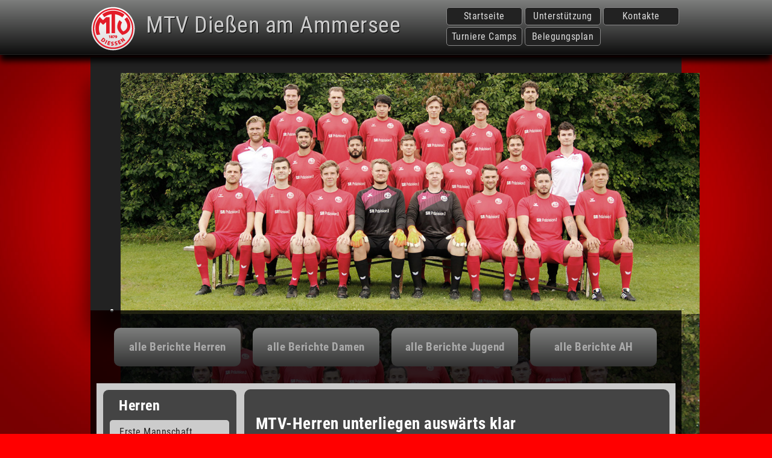

--- FILE ---
content_type: text/html; charset=utf-8
request_url: https://fussball-diessen.de/index.php/berichte-herren-links.html?start=120
body_size: 7570
content:


<!DOCTYPE html>

<html xmlns="https://www.w3.org/1999/xhtml" xml:lang="de-delang="de-de dir="ltr" >

  
<head>
  
<base href="https://fussball-diessen.de/index.php/berichte-herren-links.html" />
	<meta http-equiv="content-type" content="text/html; charset=utf-8" />
	<meta name="generator" content="Joomla! - Open Source Content Management" />
	<title>Fussball Diessen - Berichte</title>
	<link href="/index.php/berichte-herren-links.feed?type=rss" rel="alternate" type="application/rss+xml" title="RSS 2.0" />
	<link href="/index.php/berichte-herren-links.feed?type=atom" rel="alternate" type="application/atom+xml" title="Atom 1.0" />
	<link href="/templates/fussball_diessen/favicon.ico" rel="shortcut icon" type="image/vnd.microsoft.icon" />
	<link href="/media/plg_system_jcemediabox/css/jcemediabox.min.css?2c837ab2c7cadbdc35b5bd7115e9eff1" rel="stylesheet" type="text/css" />
	<link href="/modules/mod_djimageslider/themes/default/css/djimageslider.css" rel="stylesheet" type="text/css" />
	<script type="application/json" class="joomla-script-options new">{"csrf.token":"b6f1146f02246c5d12b14fe174e135d6","system.paths":{"root":"","base":""}}</script>
	<script src="/media/jui/js/jquery.min.js?2c91f34ca4d0d71ef9df30907dbfb613" type="text/javascript"></script>
	<script src="/media/jui/js/jquery-noconflict.js?2c91f34ca4d0d71ef9df30907dbfb613" type="text/javascript"></script>
	<script src="/media/jui/js/jquery-migrate.min.js?2c91f34ca4d0d71ef9df30907dbfb613" type="text/javascript"></script>
	<script src="/media/system/js/caption.js?2c91f34ca4d0d71ef9df30907dbfb613" type="text/javascript"></script>
	<script src="/media/jui/js/bootstrap.min.js?2c91f34ca4d0d71ef9df30907dbfb613" type="text/javascript"></script>
	<script src="/media/plg_system_jcemediabox/js/jcemediabox.min.js?2c837ab2c7cadbdc35b5bd7115e9eff1" type="text/javascript"></script>
	<script src="/media/system/js/mootools-core.js?2c91f34ca4d0d71ef9df30907dbfb613" type="text/javascript"></script>
	<script src="/media/system/js/core.js?2c91f34ca4d0d71ef9df30907dbfb613" type="text/javascript"></script>
	<script src="/media/system/js/mootools-more.js?2c91f34ca4d0d71ef9df30907dbfb613" type="text/javascript"></script>
	<script src="/media/djextensions/jquery-easing/jquery.easing.min.js" type="text/javascript" defer="defer"></script>
	<script src="/modules/mod_djimageslider/assets/js/slider.js?v=" type="text/javascript" defer="defer"></script>
	<script type="text/javascript">
jQuery(window).on('load',  function() {
				new JCaption('img.caption');
			});jQuery(function($){ initTooltips(); $("body").on("subform-row-add", initTooltips); function initTooltips (event, container) { container = container || document;$(container).find(".hasTooltip").tooltip({"html": true,"container": "body"});} });jQuery(document).ready(function(){WfMediabox.init({"base":"\/","theme":"shadow","width":"","height":"","lightbox":0,"shadowbox":0,"icons":1,"overlay":1,"overlay_opacity":0.8,"overlay_color":"#000000","transition_speed":500,"close":2,"labels":{"close":"Close","next":"Next","previous":"Previous","cancel":"Cancel","numbers":"{{numbers}}","numbers_count":"{{current}} of {{total}}","download":"Download"},"swipe":true,"expand_on_click":true});});
	</script>

  
 
<meta name="viewport" content="width=device-width, initial-scale=1, maximum-scale=1, user-scalable=no"> 
  

<link href="/templates/fussball_diessen/css/template.css" rel="stylesheet" media="screen" />
<link href="/templates/fussball_diessen/css/print.css" rel="stylesheet" media="print" />
<link href="/templates/system/css/system.css" rel="stylesheet" media="screen" />
<link href="/templates/system/css/general.css" rel="stylesheet" media="screen" />
<!--
<link href="/media/jui/css/bootstrap.css" rel="stylesheet" media="screen" />
<link href="/media/jui/css/bootstrap.min.css" rel="stylesheet" media="screen" />
<link href="/media/jui/css/bootstrap-extended.css" rel="stylesheet" media="screen" />
<link href="/media/jui/css/bootstrap-responsive.min.css" rel="stylesheet" media="screen" />
-->

<!-- lokale Schriften -->
<link href="/templates/fussball_diessen/css/fonts.css" rel="stylesheet" />

    
<!-- Apple Touch Icon -->  
  
  <meta name="apple-mobile-web-app-title" content="MTV-Diessen">
  <meta name="apple-mobile-web-app-capable" content="yes">
  <meta name="apple-mobile-web-app-status-bar-style" content="black-translucent">  

 
  
  <!-- iPhone 4, 4S and 2011 iPod Touch -->
  <link rel="apple-touch-startup-image" sizes="640x920" href="/templates/fussball_diessen/images/apple_icon/startup-640x920.png" media="(max-device-width : 480px) and (-webkit-min-device-pixel-ratio : 2)">
  
  <!-- iPhone 5 and 2012 iPod Touch -->
  <link rel="apple-touch-startup-image" sizes="640x1096" href="/templates/fussball_diessen/images/apple_icon/startup-640x1096.png" media="(max-device-width : 548px) and (-webkit-min-device-pixel-ratio : 2)">  
  
  <!-- iPad landscape -->
  <link rel="apple-touch-startup-image" sizes="1024x768" href="/templates/fussball_diessen/images/apple_icon/startup-1024x768.png" media="screen and (min-device-width : 481px) and (max-device-width : 1024px) and (orientation : landscape)">

  <!-- iPad Portrait -->
  <link rel="apple-touch-startup-image" sizes="768x1024" href="/templates/fussball_diessen/images/apple_icon/startup-768x1024.png" media="screen and (min-device-width : 481px) and (max-device-width : 1024px) and (orientation : portrait)">  
  
 
  <link rel="apple-touch-icon" sizes="57x57" href="/templates/fussball_diessen/images/apple_icon/apple-touch-icon-57x57.png">
  <link rel="apple-touch-icon" sizes="60x60" href="/templates/fussball_diessen/images/apple_icon/apple-touch-icon-60x60.png">
  <link rel="apple-touch-icon" sizes="72x72" href="/templates/fussball_diessen/images/apple_icon/apple-touch-icon-72x72.png">
  <link rel="apple-touch-icon" sizes="76x76" href="/templates/fussball_diessen/images/apple_icon/apple-touch-icon-76x76.png">
  <link rel="apple-touch-icon" sizes="114x114" href="/templates/fussball_diessen/images/apple_icon/apple-touch-icon-114x114.png">
  <link rel="apple-touch-icon" sizes="120x120" href="/templates/fussball_diessen/images/apple_icon/apple-touch-icon-120x120.png">
  <link rel="apple-touch-icon" sizes="144x144" href="/templates/fussball_diessen/images/apple_icon/apple-touch-icon-144x144.png">
  <link rel="apple-touch-icon" sizes="152x152" href="/templates/fussball_diessen/images/apple_icon/apple-touch-icon-152x152.png">  
  <link rel="apple-touch-icon" sizes="180x180" href="/templates/fussball_diessen/images/apple_icon/apple-touch-icon-180x180.png">  
  
  <link rel="apple-touch-icon" sizes="180x180" href="/templates/fussball_diessen/images/apple_icon/apple-touch-icon.png">
  <link rel="apple-touch-icon" sizes="180x180" href="/templates/fussball_diessen/images/apple_icon/apple-touch-icon-precomposed.png">  

  <link rel="stylesheet" href="/templates/fussball_diessen/css/add2home.css">
  
  
  
  <script src="/templates/fussball_diessen/js/add2home.js" charset="utf-8"></script>  
  <!--
  <script src="//media/jui/js/bootstrap.js" charset="utf-8"></script>  
  <script src="//media/jui/js/bootstrap.min.js" charset="utf-8"></script>  
  -->
  
  <script>
    // TOUCH-EVENTS SINGLE-FINGER SWIPE-SENSING JAVASCRIPT
    // Courtesy of PADILICIOUS.COM and MACOSXAUTOMATION.COM
  
    var fingerCount = 0;
    var startX = 0;
  </script>

  
  <script>
    window.cookieconsent_options = {
      message: 'Diese Website nutzt Cookies, um bestmögliche Funktionalität bieten zu können.',
      dismiss: 'verstanden',
      learnMore: 'Mehr Infos',
      link: 'https://www.fussball-diessen.de/index.php/datenschutz.html',
      theme: 'dark-bottom'
    };
  </script>


  <script src="/templates/fussball_diessen/js/cookie.js"></script>
  
</head>

    
    

<body>
  
  <!----------- BLASE ------------>
  
  <!--
  <a href="https://www.fussball-diessen.de/index.php/ammersee-cup/anmeldung.html">  
  <img src="https://www.fussball-diessen.de/images/bilder/diverse/blase_acup_2024_neu.png" class="blase" title="Anmeldeformular zum AmmerseeCup 2024" alt="Anmeldeformular 2024">
    -->
 
  <!-- ------------------------ -->
  
	<div id="topkontainer">
		<div id="topwrapper">
		
			<a href="https://www.fussball-diessen.de">
			<div id="mtv_name">
				<h1 class="header_h1">MTV Dießen am Ammersee</h1>
				
			</div>	
			</a>
		
          <a href="https://www.facebook.com/mtvdiessenfaz" target="_blank">
          <img src="/templates/fussball_diessen/images/fb_2.png" class="fb_button" title="zu unserer Facebook-Site" alt="zu unserer Facebook-Site"></a>
          
			<div id="topnavi">
						<div class="moduletable_menu">
						<ul class="nav menu mod-list">
<li class="item-133 default"><a href="/index.php" >Startseite</a></li><li class="item-113"><a href="/index.php/unterstuetzung.html" >Unterstützung</a></li><li class="item-111"><a href="/index.php/kontakt.html" >Kontakte</a></li><li class="item-112"><a href="/index.php/turniere.html" >Turniere Camps</a></li><li class="item-114"><a href="/index.php/belegungsplan.html" >Belegungsplan</a></li></ul>
		</div>
	
			</div>
			<!--
			<div id="suche">
				
			</div>
			-->
		</div>
	</div>
	
	
	<div id="slider">
				<div class="moduletable">
						
<div style="border: 0px !important;">
<div id="djslider-loader111" class="djslider-loader djslider-loader-default" data-animation='{"auto":"1","transition":"easeInOutSine","css3transition":"cubic-bezier(0.445, 0.050, 0.550, 0.950)","duration":400,"delay":3400}' data-djslider='{"id":"111","slider_type":"2","slide_size":"960","visible_slides":1,"direction":"left","show_buttons":"1","show_arrows":"1","preload":"800","css3":"1"}' tabindex="0">
    <div id="djslider111" class="djslider djslider-default" style="height: 400px; width: 960px; max-width: 960px;">
        <div id="slider-container111" class="slider-container">
        	<ul id="slider111" class="djslider-in">
          		          			<li style="margin: 0 0px 0px 0 !important; height: 400px; width: 960px;">
          					            											<img class="dj-image" src="/images/bilder/slider/herren/1_bild.jpg" alt="1_bild.jpg" style="width: 100%; height: auto;"/>
																									
						
					</li>
                          			<li style="margin: 0 0px 0px 0 !important; height: 400px; width: 960px;">
          					            											<img class="dj-image" src="/images/bilder/slider/herren/2_bild.jpg" alt="2_bild.jpg" style="width: 100%; height: auto;"/>
																									
						
					</li>
                          			<li style="margin: 0 0px 0px 0 !important; height: 400px; width: 960px;">
          					            											<img class="dj-image" src="/images/bilder/slider/herren/3_bild.jpg" alt="3_bild.jpg" style="width: 100%; height: auto;"/>
																									
						
					</li>
                          			<li style="margin: 0 0px 0px 0 !important; height: 400px; width: 960px;">
          					            											<img class="dj-image" src="/images/bilder/slider/herren/4_bild.jpg" alt="4_bild.jpg" style="width: 100%; height: auto;"/>
																									
						
					</li>
                          			<li style="margin: 0 0px 0px 0 !important; height: 400px; width: 960px;">
          					            											<img class="dj-image" src="/images/bilder/slider/herren/5_bild.jpg" alt="5_bild.jpg" style="width: 100%; height: auto;"/>
																									
						
					</li>
                          			<li style="margin: 0 0px 0px 0 !important; height: 400px; width: 960px;">
          					            											<img class="dj-image" src="/images/bilder/slider/herren/6_bild.jpg" alt="6_bild.jpg" style="width: 100%; height: auto;"/>
																									
						
					</li>
                        	</ul>
        </div>
                <div id="navigation111" class="navigation-container" style="top: 45%; margin: 0 5px;">
        	        	<img id="prev111" class="prev-button showOnHover" src="/modules/mod_djimageslider/themes/default/images/prev.png" alt="Previous" tabindex="0" />
			<img id="next111" class="next-button showOnHover" src="/modules/mod_djimageslider/themes/default/images/next.png" alt="Next" tabindex="0" />
									<img id="play111" class="play-button showOnHover" src="/modules/mod_djimageslider/themes/default/images/play.png" alt="Play" tabindex="0" />
			<img id="pause111" class="pause-button showOnHover" src="/modules/mod_djimageslider/themes/default/images/pause.png" alt="Pause" tabindex="0" />
			        </div>
                    </div>
</div>
</div>
<div class="djslider-end" style="clear: both" tabindex="0"></div>		</div>
	
	</div>
	
		
	<div id="fb_slider">
      	
  	</div>

	
	<div id="wrapper"> 
      
		<div id="newsbereich" class="newsbereich_mobile">
          
			<div id="newsmodule">
				
				
				<h3 class="alle_berichte"><a href="https://fussball-diessen.de/index.php/berichte-herren-links.html">alle Berichte Herren</a></h3>
			</div>
			
			<div id="newsmodule">
				
				
				<h3 class="alle_berichte"><a href="https://fussball-diessen.de/index.php/berichte-damen.html">alle Berichte Damen</a></h3>
			</div>
			
			<div id="newsmodule">
				
				
				<h3 class="alle_berichte"><a href="https://fussball-diessen.de/index.php/berichte.html">alle Berichte Jugend</a></h3>
			</div>
			
			<div id="newsmodule">
				
				
				<h3 class="alle_berichte"><a href="https://fussball-diessen.de/index.php/berichte-ah.html">alle Berichte AH</a></h3>
			</div>
          
          	<div id="breadcrumbs">
				
			</div>
          
		</div>
		
      
        <div id="links" class="mobile_menu">
					<div class="moduletable_mobile">
							<h3>Herren</h3>
						<ul class="nav menu mod-list">
<li class="item-160"><a href="/index.php/kreisklasse-herren.html" >Erste Mannschaft</a></li><li class="item-163"><a href="/index.php/b-klasse-herren.html" >Zweite Mannschaft</a></li><li class="item-212"><a href="/index.php/ergebnisse-herren-links.html" >Tabellen &amp; Ergebnisse</a></li><li class="item-167 current active"><a href="/index.php/berichte-herren-links.html" >Berichte</a></li><li class="item-168"><a href="/index.php/ansprechpartner-herren-links.html" >Ansprechpartner</a></li></ul>
		</div>
	
		</div>
      
      
		<div id="content_wrapper"> <!-- content_wrapper ANFANG -->
		
			<!-- Definition der linken Spalte 60-80-100 -->
							<div id="links">
							<div class="moduletable_mobile">
							<h3>Herren</h3>
						<ul class="nav menu mod-list">
<li class="item-160"><a href="/index.php/kreisklasse-herren.html" >Erste Mannschaft</a></li><li class="item-163"><a href="/index.php/b-klasse-herren.html" >Zweite Mannschaft</a></li><li class="item-212"><a href="/index.php/ergebnisse-herren-links.html" >Tabellen &amp; Ergebnisse</a></li><li class="item-167 current active"><a href="/index.php/berichte-herren-links.html" >Berichte</a></li><li class="item-168"><a href="/index.php/ansprechpartner-herren-links.html" >Ansprechpartner</a></li></ul>
		</div>
	
                			<div class="moduletable">
							<h3>Sponsoren</h3>
						
<div style="border: 0px !important;">
<div id="djslider-loader121" class="djslider-loader djslider-loader-default" data-animation='{"auto":"1","transition":"easeInOutExpo","css3transition":"cubic-bezier(1.000, 0.000, 0.000, 1.000)","duration":"2500","delay":5500}' data-djslider='{"id":"121","slider_type":"2","slide_size":240,"visible_slides":1,"direction":"left","show_buttons":"0","show_arrows":"0","preload":"800","css3":"1"}' tabindex="0">
    <div id="djslider121" class="djslider djslider-default" style="height: 180px; width: 240px; max-width: 240px;">
        <div id="slider-container121" class="slider-container">
        	<ul id="slider121" class="djslider-in">
          		          			<li style="margin: 0 0px 0px 0 !important; height: 180px; width: 240px;">
          					            											<a  href="http://www.fussball-diessen.de/index.php/unterstuetzung.html" target="_blank">
															<img class="dj-image" src="/images/bilder/sponsor_slider/betzens_garage.jpg" alt="betzens_garage.jpg" style="width: 100%; height: auto;"/>
															</a>
																									
						
					</li>
                          			<li style="margin: 0 0px 0px 0 !important; height: 180px; width: 240px;">
          					            											<a  href="http://www.fussball-diessen.de/index.php/unterstuetzung.html" target="_blank">
															<img class="dj-image" src="/images/bilder/sponsor_slider/moll_immo.jpg" alt="moll_immo.jpg" style="width: 100%; height: auto;"/>
															</a>
																									
						
					</li>
                          			<li style="margin: 0 0px 0px 0 !important; height: 180px; width: 240px;">
          					            											<a  href="http://www.fussball-diessen.de/index.php/unterstuetzung.html" target="_blank">
															<img class="dj-image" src="/images/bilder/sponsor_slider/hackl.jpg" alt="hackl.jpg" style="width: 100%; height: auto;"/>
															</a>
																									
						
					</li>
                          			<li style="margin: 0 0px 0px 0 !important; height: 180px; width: 240px;">
          					            											<a  href="http://www.fussball-diessen.de/index.php/unterstuetzung.html" target="_blank">
															<img class="dj-image" src="/images/bilder/sponsor_slider/vegesack.jpg" alt="vegesack.jpg" style="width: 100%; height: auto;"/>
															</a>
																									
						
					</li>
                          			<li style="margin: 0 0px 0px 0 !important; height: 180px; width: 240px;">
          					            											<a  href="http://www.fussball-diessen.de/index.php/unterstuetzung.html" target="_blank">
															<img class="dj-image" src="/images/bilder/sponsor_slider/hg_medical.jpg" alt="hg_medical.jpg" style="width: 100%; height: auto;"/>
															</a>
																									
						
					</li>
                          			<li style="margin: 0 0px 0px 0 !important; height: 180px; width: 240px;">
          					            											<a  href="http://www.fussball-diessen.de/index.php/unterstuetzung.html" target="_blank">
															<img class="dj-image" src="/images/bilder/sponsor_slider/lechtalbad.jpg" alt="lechtalbad.jpg" style="width: 100%; height: auto;"/>
															</a>
																									
						
					</li>
                          			<li style="margin: 0 0px 0px 0 !important; height: 180px; width: 240px;">
          					            											<a  href="http://www.fussball-diessen.de/index.php/unterstuetzung.html" target="_blank">
															<img class="dj-image" src="/images/bilder/sponsor_slider/thies.jpg" alt="thies.jpg" style="width: 100%; height: auto;"/>
															</a>
																									
						
					</li>
                          			<li style="margin: 0 0px 0px 0 !important; height: 180px; width: 240px;">
          					            											<a  href="http://www.fussball-diessen.de/index.php/unterstuetzung.html" target="_blank">
															<img class="dj-image" src="/images/bilder/sponsor_slider/natur_und_waerme.jpg" alt="natur_und_waerme.jpg" style="width: 100%; height: auto;"/>
															</a>
																									
						
					</li>
                          			<li style="margin: 0 0px 0px 0 !important; height: 180px; width: 240px;">
          					            											<a  href="http://www.fussball-diessen.de/index.php/unterstuetzung.html" target="_blank">
															<img class="dj-image" src="/images/bilder/sponsor_slider/schoeffmann.jpg" alt="schoeffmann.jpg" style="width: 100%; height: auto;"/>
															</a>
																									
						
					</li>
                          			<li style="margin: 0 0px 0px 0 !important; height: 180px; width: 240px;">
          					            											<a  href="http://www.fussball-diessen.de/index.php/unterstuetzung.html" target="_blank">
															<img class="dj-image" src="/images/bilder/sponsor_slider/bmw.jpg" alt="bmw.jpg" style="width: 100%; height: auto;"/>
															</a>
																									
						
					</li>
                          			<li style="margin: 0 0px 0px 0 !important; height: 180px; width: 240px;">
          					            											<a  href="http://www.fussball-diessen.de/index.php/unterstuetzung.html" target="_blank">
															<img class="dj-image" src="/images/bilder/sponsor_slider/vr_bank.jpg" alt="vr_bank.jpg" style="width: 100%; height: auto;"/>
															</a>
																									
						
					</li>
                          			<li style="margin: 0 0px 0px 0 !important; height: 180px; width: 240px;">
          					            											<a  href="http://www.fussball-diessen.de/index.php/unterstuetzung.html" target="_blank">
															<img class="dj-image" src="/images/bilder/sponsor_slider/friske.jpg" alt="friske.jpg" style="width: 100%; height: auto;"/>
															</a>
																									
						
					</li>
                          			<li style="margin: 0 0px 0px 0 !important; height: 180px; width: 240px;">
          					            											<a  href="http://www.fussball-diessen.de/index.php/unterstuetzung.html" target="_blank">
															<img class="dj-image" src="/images/bilder/sponsor_slider/kraus_ortho.jpg" alt="kraus_ortho.jpg" style="width: 100%; height: auto;"/>
															</a>
																									
						
					</li>
                          			<li style="margin: 0 0px 0px 0 !important; height: 180px; width: 240px;">
          					            											<a  href="http://www.fussball-diessen.de/index.php/unterstuetzung.html" target="_blank">
															<img class="dj-image" src="/images/bilder/sponsor_slider/schurer.jpg" alt="schurer.jpg" style="width: 100%; height: auto;"/>
															</a>
																									
						
					</li>
                          			<li style="margin: 0 0px 0px 0 !important; height: 180px; width: 240px;">
          					            											<a  href="http://www.fussball-diessen.de/index.php/unterstuetzung.html" target="_blank">
															<img class="dj-image" src="/images/bilder/sponsor_slider/mayer.jpg" alt="mayer.jpg" style="width: 100%; height: auto;"/>
															</a>
																									
						
					</li>
                          			<li style="margin: 0 0px 0px 0 !important; height: 180px; width: 240px;">
          					            											<a  href="http://www.fussball-diessen.de/index.php/unterstuetzung.html" target="_blank">
															<img class="dj-image" src="/images/bilder/sponsor_slider/sparkasse.jpg" alt="sparkasse.jpg" style="width: 100%; height: auto;"/>
															</a>
																									
						
					</li>
                          			<li style="margin: 0 0px 0px 0 !important; height: 180px; width: 240px;">
          					            											<a  href="http://www.fussball-diessen.de/index.php/unterstuetzung.html" target="_blank">
															<img class="dj-image" src="/images/bilder/sponsor_slider/ebf.jpg" alt="ebf.jpg" style="width: 100%; height: auto;"/>
															</a>
																									
						
					</li>
                          			<li style="margin: 0 0px 0px 0 !important; height: 180px; width: 240px;">
          					            											<a  href="http://www.fussball-diessen.de/index.php/unterstuetzung.html" target="_blank">
															<img class="dj-image" src="/images/bilder/sponsor_slider/schweizer.jpg" alt="schweizer.jpg" style="width: 100%; height: auto;"/>
															</a>
																									
						
					</li>
                          			<li style="margin: 0 0px 0px 0 !important; height: 180px; width: 240px;">
          					            											<a  href="http://www.fussball-diessen.de/index.php/unterstuetzung.html" target="_blank">
															<img class="dj-image" src="/images/bilder/sponsor_slider/schappele.jpg" alt="schappele.jpg" style="width: 100%; height: auto;"/>
															</a>
																									
						
					</li>
                          			<li style="margin: 0 0px 0px 0 !important; height: 180px; width: 240px;">
          					            											<a  href="http://www.fussball-diessen.de/index.php/unterstuetzung.html" target="_blank">
															<img class="dj-image" src="/images/bilder/sponsor_slider/mworx.jpg" alt="mworx.jpg" style="width: 100%; height: auto;"/>
															</a>
																									
						
					</li>
                          			<li style="margin: 0 0px 0px 0 !important; height: 180px; width: 240px;">
          					            											<a  href="http://www.fussball-diessen.de/index.php/unterstuetzung.html" target="_blank">
															<img class="dj-image" src="/images/bilder/sponsor_slider/lukas_autohaus.jpg" alt="lukas_autohaus.jpg" style="width: 100%; height: auto;"/>
															</a>
																									
						
					</li>
                          			<li style="margin: 0 0px 0px 0 !important; height: 180px; width: 240px;">
          					            											<a  href="http://www.fussball-diessen.de/index.php/unterstuetzung.html" target="_blank">
															<img class="dj-image" src="/images/bilder/sponsor_slider/linke.jpg" alt="linke.jpg" style="width: 100%; height: auto;"/>
															</a>
																									
						
					</li>
                          			<li style="margin: 0 0px 0px 0 !important; height: 180px; width: 240px;">
          					            											<a  href="http://www.fussball-diessen.de/index.php/unterstuetzung.html" target="_blank">
															<img class="dj-image" src="/images/bilder/sponsor_slider/bukoll.jpg" alt="bukoll.jpg" style="width: 100%; height: auto;"/>
															</a>
																									
						
					</li>
                          			<li style="margin: 0 0px 0px 0 !important; height: 180px; width: 240px;">
          					            											<a  href="http://www.fussball-diessen.de/index.php/unterstuetzung.html" target="_blank">
															<img class="dj-image" src="/images/bilder/sponsor_slider/bellandris_woerlein.jpg" alt="bellandris_woerlein.jpg" style="width: 100%; height: auto;"/>
															</a>
																									
						
					</li>
                          			<li style="margin: 0 0px 0px 0 !important; height: 180px; width: 240px;">
          					            											<a  href="http://www.fussball-diessen.de/index.php/unterstuetzung.html" target="_blank">
															<img class="dj-image" src="/images/bilder/sponsor_slider/koch.jpg" alt="koch.jpg" style="width: 100%; height: auto;"/>
															</a>
																									
						
					</li>
                          			<li style="margin: 0 0px 0px 0 !important; height: 180px; width: 240px;">
          					            											<a  href="http://www.fussball-diessen.de/index.php/unterstuetzung.html" target="_blank">
															<img class="dj-image" src="/images/bilder/sponsor_slider/esb.jpg" alt="esb.jpg" style="width: 100%; height: auto;"/>
															</a>
																									
						
					</li>
                          			<li style="margin: 0 0px 0px 0 !important; height: 180px; width: 240px;">
          					            											<a  href="http://www.fussball-diessen.de/index.php/unterstuetzung.html" target="_blank">
															<img class="dj-image" src="/images/bilder/sponsor_slider/allianz.jpg" alt="allianz.jpg" style="width: 100%; height: auto;"/>
															</a>
																									
						
					</li>
                          			<li style="margin: 0 0px 0px 0 !important; height: 180px; width: 240px;">
          					            											<a  href="http://www.fussball-diessen.de/index.php/unterstuetzung.html" target="_blank">
															<img class="dj-image" src="/images/bilder/sponsor_slider/hockenreiner.jpg" alt="hockenreiner.jpg" style="width: 100%; height: auto;"/>
															</a>
																									
						
					</li>
                          			<li style="margin: 0 0px 0px 0 !important; height: 180px; width: 240px;">
          					            											<a  href="http://www.fussball-diessen.de/index.php/unterstuetzung.html" target="_blank">
															<img class="dj-image" src="/images/bilder/sponsor_slider/wammetsberger.jpg" alt="wammetsberger.jpg" style="width: 100%; height: auto;"/>
															</a>
																									
						
					</li>
                          			<li style="margin: 0 0px 0px 0 !important; height: 180px; width: 240px;">
          					            											<a  href="http://www.fussball-diessen.de/index.php/unterstuetzung.html" target="_blank">
															<img class="dj-image" src="/images/bilder/sponsor_slider/pfoederl.jpg" alt="pfoederl.jpg" style="width: 100%; height: auto;"/>
															</a>
																									
						
					</li>
                        	</ul>
        </div>
                    </div>
</div>
</div>
<div class="djslider-end" style="clear: both" tabindex="0"></div>		</div>
	
				</div>
						
			<!-- mittlere Spalte - Hauptcontent -->
			<div id="content80">
				<div id="system-message-container">
	</div>
 
              	<section class="blog">



<div class="items-leading">
			<article class="leading-0">
			

	<h2>
					MTV-Herren unterliegen auswärts klar			</h2>





<p>Trotz einer lange guten Leistung unterlag die Erste Mannschaft des MTV Diessen am vergangenen Sonntag auswärts beim Tabellenführer SC Oberweikertshofen am Ende deutlich mit 1:4.<br> <br> „Der Gegner war stark, aber wir waren auch gut und hätten hier mit einer besseren Chancenverwertung auf jeden Fall etwas mitnehmen können“, sagte MTV-Spielertrainer Philipp Ropers nach der Partie.<br> <br> Das Team vom Ammersee kam sehr gut in das Spiel, dominierte die Anfangsphase und erspielte sich einige Chancen. Leider nutzte die Mannschaft keine davon und nach knapp zwanzig Minuten gingen die Gastgeber mit ihrem ersten Angriff in Führung. Die weitere erste Halbzeit verlief ausgeglichen und kurz vor der Pause erzielte Levin Braun nach Pass von Ludwig Schranner den verdienten Ausgleich.<br> <br> Auch in die zweite Hälfte startete der MTV wieder besser, vergab aber einige Möglichkeiten zu einem Treffer. Der SCO war deutlich effizienter, entschied das Spiel nach einer guten Stunde mit zwei schnellen Toren und legte später sogar noch das 1:4 nach. Die Diessener versuchten nach dem erneuten Rückstand noch einmal viel, es fehlte aber die Kraft, um wieder in die Partie zurückzukommen. <br> <br> „Wir machen weiter und wollen nächste Woche den ersten Heimsieg“, schaute Ropers bereits auf das erste Rückspiel am kommenden Sonntag zuhause gegen den MTV Berg.<br> <br> Die Zweite Mannschaft des MTV konnte auswärts beim Tabellenzweiten VTA Garmisch-Partenkirchen nach Rückstand immerhin noch ein 1:1-Unentschieden und einen Punkt mitnehmen und bleibt damit in Schlagdistanz.<br><br><img src="/images/Foto_Oberweikertshofen.JPG" width="100%" height="100%" alt="Foto Oberweikertshofen">Foto: Sebastian Achhammer</p>


<div class="item-separator"></div>
		</article>
			</div>

											<div class="items-row cols-2 row-0">
				<article class="item column-1">
		

	<h2>
					MTV-Herren wollen auswärts wieder punkten			</h2>





<p>Mit dem Auswärtssieg vom vergangenen Spieltag im Rücken will die Erste Mannschaft des MTV Diessen auch am kommenden Sonntag um 15:00 auswärts beim Tabellenführer SC Oberweikertshofen punkten.<br> <br> „Wir wissen, dass uns ein guter Gegner und ein schwieriges Spiel erwarten“, sagt MTV-Spielertrainer Philipp Ropers vor der Partie.<br> <br> Die Gastgeber führen die Liga mit 14 Punkten an und haben damit satte sechs Zähler mehr als das Team vom Ammersee. Das liegt aktuell mit acht Punkten auf dem dritten Tabellenplatz, muss aber mehr nach unten als nach oben schauen. Beide Mannschaften werden gewinnen wollen, um ihre jeweilige Tabellenposition zu halten.<br><br>„Wir wollen auswärts wieder etwas mitnehmen und damit den nächsten Schritt machen“, gibt Ropers die Marschroute für sein Team vor.<br> <br> Auch die Zweite Mannschaft des MTV tritt am Sonntag um 18:00 als Tabellendritter beim Tabellenzweiten VTA Garmisch-Partenkirchen zu einem schweren Auswärtsspiel an und will dort punkten.<br><br><img src="/images/SCO-MTV-min.jpg" width="100%" height="100%" alt="SCO MTV min"></p>


<div class="item-separator"></div>
		</article>
											<article class="item column-2">
		

	<h2>
					MTV-Herren wollen zurück in die Erfolgsspur			</h2>





<p>Nach der ersten Niederlage in der Rückrunde der Kreisliga will die Erste Mannschaft des MTV Diessen am kommenden Samstag um 14:00 auswärts beim SC Pöcking-Possenhofen wieder zurück in die Erfolgsspur<br><br>„Mit Blick auf die Tabelle ist das natürlich eine sehr wichtige Partie“, sagt MTV-Spielertrainer Philipp Ropers vor dem Spiel.<br><br>Vor dem ersten direkten Duell stehen die Diessener mit fünf Zählern auf dem vierten Tabellenplatz einen Rang und einen Punkt vor den Pöckingern. Beide Mannschaften werden sicherlich alles geben, um die drei Punkte zu holen und damit einen wichtigen Schritt zu machen.<br><br>„Wir sind gut vorbereitet und werden auch auswärts auf Sieg spielen“, ist das Ziel für Ropers und seine Mannschaft klar.<br><br>Die Zweite Mannschaft des MTV will nach der ebenfalls ersten Niederlage am Samstag um 16:30 bei der Zweiten des SC Eibsee Grainau auch wieder drei Punkte mitnehmen.<br><br><img src="/images/Pöcking-MTV-min.jpg" width="100%" height="100%" alt="Pöcking MTV min"></p>


<div class="item-separator"></div>
		</article>
							<span class="row-separator"></span>
			</div>
													<div class="items-row cols-2 row-1">
				<article class="item column-1">
		

	<h2>
					MTV-Herren sind zurück in der Erfolgsspur			</h2>





<p>Dank eines verdienten 2:1-Auswärtssiegs nach Rückstand beim SC Pöcking-Possenhofen ist die Erste Mannschaft des MTV Diessen wieder zurück in der Erfolgsspur.<br> <br> „Mit Blick auf die Tabelle war das natürlich ein sehr wichtiger Sieg“, sagte MTV-Spielertrainer Philipp Ropers nach dem Spiel.<br><br>In der ersten Halbzeit tat sich das Team vom Ammersee schwer, geriet früh mit 0:1 in Rückstand und hatte danach etwas Glück, dass die Gastgeber nicht noch einen weiteren Treffer nachlegten.<br> <br> Nach der Pause wurden die Diessener aber immer stärker, drehten die Partie mit einem schnellen Doppelschlag durch Nikolas Coso nach Pass von Benjamin Steffes und Moritz Loh nach Eckball von Philipp Ropers und ließen anschließend noch mehrere weitere große Chancen zur Entscheidung liegen. <br> <br> In der Schlussphase bekamen die Pöckinger dann einen Elfmeter zugesprochen, den Torwart Yannik Friedrich aber festhielt und seiner Mannschaft damit den aufgrund der zweiten Hälfte verdienten Sieg sicherte.<br><br>„Die drei Punkten waren ein Schritt, aber wir wollen auch den nächsten machen“, richtete Ropers den Blick bereits auf das Auswärtsspiel am kommenden Sonntag beim SC Oberweikertshofen.<br><br>Die Zweite Mannschaft des MTV konnte mit einer geschlossenen Teamleistung bei der Zweiten des SC Eibsee Grainau einen 3:2-Erfolg und ebenfalls drei Punkte mitnehmen.<br><br><img src="/images/Foto_Pöcking.JPG" width="100%" height="100%" alt="Foto Pöcking">Foto: Sebastian Achhammer</p>


<div class="item-separator"></div>
		</article>
											<article class="item column-2">
		

	<h2>
					MTV-Herren verlieren zuhause klar			</h2>





<p>Am vergangenen Sonntag verlor die Erste Mannschaft des MTV Diessen ihr Heimspiel gegen die DJK Waldram trotz einer lange ausgeglichenen Begegnung am Ende klar mit 0:4.<br> <br> „Chancenverwertung und Spielglück waren nicht auf unserer Seite und dann wird es gegen einen guten Gegner schwierig“, sagte MTV-Spielertrainer Philipp Ropers nach der Partie.<br><br>In einer hart umkämpften Anfangsphase hatten die Waldramer mit einem Pfostenschuss die erste Chance, wenig später ließen die Diessener eine große Möglichkeit zur Führung liegen. Kurz vor der Pause ging es dann Schlag auf Schlag. Erst erzielten die Gäste das 0:1, danach vergab der MTV den möglichen Ausgleich und musste mit dem Halbzeitpfiff das 0:2 hinnehmen.<br> <br> Nach dem Seitenwechsel versuchte das Team vom Ammersee noch einmal alles, konnte aber auch weitere Hochkaräter nicht zum Anschlusstreffer nutzen. Die Gäste hingegen legten nach einer guten Stunde und in der Schlussphase noch zwei weitere Tore zum insgesamt zwar verdienten, aber doch deutlich zu hoch ausgefallenen 0:4-Endstand nach.<br><br>„Wir wollen und werden nächste Woche zurückschlagen“, blickte Ropers schon auf das Auswärtsspiel am kommenden Samstag beim SC Pöcking-Possenhofen.<br><br>Auch die Zweite Mannschaft des MTV unterlag gegen den TSV Feldafing trotz einer guten kämpferischen Leistung am Ende knapp mit 0:1 und muss in der Tabelle erstmal abreißen lassen.<br><br><img src="/images/Foto_Waldram.JPG" width="100%" height="100%" alt="Foto Waldram">Foto: Sebastian Achhammer</p>


<div class="item-separator"></div>
		</article>
							<span class="row-separator"></span>
			</div>
			

	
<div class="items-more">
<h3>Weitere Beiträge ...</h3>

<ol>

		 <li>
		  		<a href="/index.php/berichte-herren-links/1732-mtv-herren-wollen-zuhause-wieder-dreifach-punkten-2.html">
			MTV-Herren wollen zuhause dreifach punkten</a>
		</li>
		 <li>
		  		<a href="/index.php/berichte-herren-links/1731-mtv-herren-verpassen-heimsieg.html">
			MTV-Herren verpassen Heimsieg</a>
		</li>
		 <li>
		  		<a href="/index.php/berichte-herren-links/1730-mtv-herren-wollen-zuhause-nachlegen.html">
			MTV-Herren wollen zuhause nachlegen</a>
		</li>
		 <li>
		  		<a href="/index.php/berichte-herren-links/1729-mtv-herren-starten-mit-auswärtssieg.html">
			MTV-Herren starten mit Auswärtssieg</a>
		</li>
	</ol>
</div>




	<div class="pagination">
			<p class="counter">
		Seite 25 von 131		</p>
		<ul>
	<li class="pagination-start"><a title="Start" href="/index.php/berichte-herren-links.html" class="hasTooltip pagenav">Start</a></li>
	<li class="pagination-prev"><a title="Zurück" href="/index.php/berichte-herren-links.html?start=115" class="hasTooltip pagenav">Zurück</a></li>
			<li><a href="/index.php/berichte-herren-links.html?start=95" class="pagenav">20</a></li>			<li><a href="/index.php/berichte-herren-links.html?start=100" class="pagenav">21</a></li>			<li><a href="/index.php/berichte-herren-links.html?start=105" class="pagenav">22</a></li>			<li><a href="/index.php/berichte-herren-links.html?start=110" class="pagenav">23</a></li>			<li><a href="/index.php/berichte-herren-links.html?start=115" class="pagenav">24</a></li>			<li><span class="pagenav">25</span></li>			<li><a href="/index.php/berichte-herren-links.html?start=125" class="pagenav">26</a></li>			<li><a href="/index.php/berichte-herren-links.html?start=130" class="pagenav">27</a></li>			<li><a href="/index.php/berichte-herren-links.html?start=135" class="pagenav">28</a></li>			<li><a href="/index.php/berichte-herren-links.html?start=140" class="pagenav">29</a></li>		<li class="pagination-next"><a title="Weiter" href="/index.php/berichte-herren-links.html?start=125" class="hasTooltip pagenav">Weiter</a></li>
	<li class="pagination-end"><a title="Ende" href="/index.php/berichte-herren-links.html?start=650" class="hasTooltip pagenav">Ende</a></li>
</ul>
	</div>

</section>

			</div>
			
			<!-- Definition der rechten Spalte 60-80-100 -->
					
		</div> <!-- content_wrapper ENDE -->
		
		
		<div id="footer">
			<p>&copy; Copyright 2014 - 2026 MTV Diessen am Ammersee<br>Website designed by 
			<a href="https://www.mworx.de" target="_blank">mWorx</a> | 
			<a href="https://www.fussball-diessen.de/index.php/impressum.html">Impressum</a> | 
          	<a href="https://www.fussball-diessen.de/index.php/datenschutz.html">Datenschutz</a> | 
            <a href="https://www.fussball-diessen.de/images/dsgvo_infoblatt.pdf" target="_blank">DSGVO</a>  
              
          </p>
			
			
			
		</div>
		
	</div>

	
</body>


</html>

--- FILE ---
content_type: text/css
request_url: https://fussball-diessen.de/templates/fussball_diessen/css/template.css
body_size: 29874
content:
* {
	outline: none !important;
	font-family: 'Roboto Condensed', sans-serif;
  	-webkit-text-size-adjust:none;
 	text-size-adjust:none;
}

.sclogin-joomla-login.vertical input.sclogin-username.input-block-level, .sclogin-joomla-login.vertical input.sclogin-passwd.input-block-level {
  width: 100% !important;
  border-radius: 4px !important;
}

#proformsCaptcha .alignInput input {
	color: #000;
}

.acup26 {
  color: #f00 !important;
}

.acup26:hover {
  color: #eee !important;
}

/* ----- */

.cc_container .cc_message::-moz-selection, 
.cc_container a::-moz-selection {
  background: #e00 !important;
}

.cc_container .cc_btn {
  background-color: #EE0000 !important; /* Farbe des Buttons */
  color: #FFF !important; /* Textfarbe des Buttons */
}

.cc_container .cc_btn:hover {
  background: #fff !important; 
  color: #000 !important;
}

.cc_container, .cc_message {
  background: #000 !important; /* Hintergrundfarbe des gesamten Bereichs */
  color: #fff !important; /* Schriftfarbe des gesamten Bereichs */
}
 
.cc_container a {
  color: #e00 !important; /* Textlink-Farbe "Mehr Infos" */
}

.creative_form_3 .creativecontactform_title,
.creativecontactform_title, .ccf_font_effect_none {
  font-family: 'Roboto Condensed', sans-serif !important;
}

.creativecontactform_pre_text a {
  font-size: 1.2em !important;
  color: #ccc !important;
}

.creativecontactform_pre_text a:hover {
  text-decoration: underline;
  color: #fff !important;
}


.creative_form_3 .creativecontactform_pre_text {
    font-size: 120%;
    font-style: normal;
    text-shadow: none;
}

.pflichtfelder {
  margin-top: 30px !important;
  text-align: center;
  padding: 5px 10px;
  background: #f00;
  border-radius: 50px;
  
}
/* ----- */


html {
	height: 101%;
}

.item-page h3 {
    margin: 30px 0 10px 0;
}

body {
	font-family: 'Roboto Condensed';
	color: #fff;
	font-size: 1em;
    letter-spacing: 0.5px;
	background: #292728;
	background: url(../images/bg_1.jpg) no-repeat center center fixed #f00;
	background-size: cover;
	-moz-background-size: cover;
	-webkit-background-size: cover;
	-o-background-size: cover;
	-ms-background-size: cover;
}

p {
	-moz-hyphens: auto;
	-webkit-hyphens: auto;
	-o-hyphens: auto;
	-ms-hyphens: auto;
	hyphens: auto;
}


a, a:visited, a:active {
	color: #aaa;
  	text-decoration: none;
}

a:hover {
	text-decoration: none;
	color: #fff;
}


#fb_slider {
  position: fixed;
  top: 200px;
  right: 0;
  width: auto;
  height: auto;
  z-index: 2000;
  cursor: pointer;
}
#fb_slider a {
  display: none;
}

.blase {
	position: fixed;
	top: 78px;
	right: 58%;
	margin-right: -460px;
	z-index: 120;
}


#topkontainer {
	position: fixed; 
	top: 0;
	left: 0;
	width: 100%; 
	height: 90px;
	border-bottom: 1px solid #222;
	z-index: 100;
	
	box-shadow: 0 10px 10px 0 #000;
	-moz-box-shadow: 0 10px 10px 0 #000;
	-webkit-box-shadow: 0 10px 10px 0 #000;
	-o-box-shadow: 0 10px 10px 0 #000;
	-ms-box-shadow: 0 10px 10px 0 #000;
		
	background: #7d7e7d; /* Old browsers */
	background: -moz-linear-gradient(top,  #7d7e7d 0%, #0e0e0e 100%); /* FF3.6+ */
	background: -webkit-gradient(linear, left top, left bottom, color-stop(0%,#7d7e7d), color-stop(100%,#0e0e0e)); /* Chrome,Safari4+ */
	background: -webkit-linear-gradient(top,  #7d7e7d 0%,#0e0e0e 100%); /* Chrome10+,Safari5.1+ */
	background: -o-linear-gradient(top,  #7d7e7d 0%,#0e0e0e 100%); /* Opera 11.10+ */
	background: -ms-linear-gradient(top,  #7d7e7d 0%,#0e0e0e 100%); /* IE10+ */
	background: linear-gradient(to bottom,  #7d7e7d 0%,#0e0e0e 100%); /* W3C */
	filter: progid:DXImageTransform.Microsoft.gradient( startColorstr='#7d7e7d', endColorstr='#0e0e0e',GradientType=0 ); /* IE6-9 */

}
#topwrapper {
	position: absolute;
	top: 10px;
	left: 50%;
	margin-left: -490px;
	width: 980px;
	height: 75px;
	z-index: 20;
}
#mtv_name {
	width: 550px;
	height: 75px;
	float: left;
	background: url(../images/logo_li.png) no-repeat;
}
.header_h1 {
	color: #ccc;
	margin: 0.2em 0 0 2.4em;
	font-size: 240%;
	font-weight: normal;
	text-shadow: 1px 1px 0 #000;
} 

.fb_button {
  	width: 30px;
  	position: relative;
  	top: 21px;
  	margin-left: 5px;
	display: none;
}

#topnavi {
	position: absolute;
	width: 40%;
	float: right;
	right: 0;
	top: 0;
	padding: 0;
		
}
.moduletable_menu .nav {
	margin: 0;
	padding: 0;
	list-style: none;
}

.moduletable_menu .nav a {

  float: left;
  text-decoration: none;
  color: #ddd;
  background: #222;
  padding: 0.3em 0.4em;
  width: 7em;
  text-align: center;
  margin: 0.1em;
  border: 1px solid #888;
  border-radius: 5px;

}

.moduletable_menu .nav li:last-child a {
	margin-right: 0;
}
.moduletable_menu .nav a:hover {
	color: #ccc;
	box-shadow: inset 2px 2px 6px 0 #000;
	-moz-box-shadow: inset 2px 2px 6px 0 #000;
	-webkit-box-shadow: inset 2px 2px 6px 0 #000;
	-o-box-shadow: inset 2px 2px 6px 0 #000;
	-ms-box-shadow: inset 2px 2px 6px 0 #000;
	
	background: #a8a8a8; /* Old browsers */
	background: -moz-linear-gradient(top,  #a8a8a8 0%, #595959 100%); /* FF3.6+ */
	background: -webkit-gradient(linear, left top, left bottom, color-stop(0%,#a8a8a8), color-stop(100%,#595959)); /* Chrome,Safari4+ */
	background: -webkit-linear-gradient(top,  #a8a8a8 0%,#595959 100%); /* Chrome10+,Safari5.1+ */
	background: -o-linear-gradient(top,  #a8a8a8 0%,#595959 100%); /* Opera 11.10+ */
	background: -ms-linear-gradient(top,  #a8a8a8 0%,#595959 100%); /* IE10+ */
	background: linear-gradient(to bottom,  #a8a8a8 0%,#595959 100%); /* W3C */
	filter: progid:DXImageTransform.Microsoft.gradient( startColorstr='#a8a8a8', endColorstr='#595959',GradientType=0 ); /* IE6-9 */

}


#slider {
	position: absolute;
	width: 960px;
	height: 400px;
	top: 95px;
	left: 50%;
	margin-left: -490px;
	padding: 10px;
	z-index: 5;
	background: #222; 
	box-shadow: 0 40px 40px 0 rgba(0,0,0,0.7);
}

#newsbereich {
	width: 96%;
	padding: 2% 2% 3% 2%;
	float: left;
}
		
#newsmodule {
	background: #7d7e7d; /* Old browsers */
	background: -moz-linear-gradient(top,  #7d7e7d 0%, #333333 100%); /* FF3.6+ */
	background: -webkit-gradient(linear, left top, left bottom, color-stop(0%,#7d7e7d), color-stop(100%,#333333)); /* Chrome,Safari4+ */
	background: -webkit-linear-gradient(top,  #7d7e7d 0%,#333333 100%); /* Chrome10+,Safari5.1+ */
	background: -o-linear-gradient(top,  #7d7e7d 0%,#333333 100%); /* Opera 11.10+ */
	background: -ms-linear-gradient(top,  #7d7e7d 0%,#333333 100%); /* IE10+ */
	background: linear-gradient(to bottom,  #7d7e7d 0%,#333333 100%); /* W3C */
	filter: progid:DXImageTransform.Microsoft.gradient( startColorstr='#7d7e7d', endColorstr='#333333',GradientType=0 ); /* IE6-9 */

	width: 210px;
	
	float: left;
	margin: 0 10px;	
	
	
	border-radius: 10px;
	-moz-border-radius: 10px;
	-webkit-border-radius: 10px;
	-o-border-radius: 10px;
	-ms-border-radius: 10px;
	
}
#newsmodule .moduletable_menu {
	width: 188px;	
	margin: 0 0 -12px 0;
	border: 0;
	padding-bottom: 1px;
	
	border-radius: 0;
	-moz-border-radius: 6px;
	-webkit-border-radius: 6px;
	-o-border-radius: 6px;
	-ms-border-radius: 6px;

	background: #cedce7; /* Old browsers */
	background: -moz-linear-gradient(top,  #cedce7 0%, #596a72 100%); /* FF3.6+ */
	background: -webkit-gradient(linear, left top, left bottom, color-stop(0%,#cedce7), color-stop(100%,#596a72)); /* Chrome,Safari4+ */
	background: -webkit-linear-gradient(top,  #cedce7 0%,#596a72 100%); /* Chrome10+,Safari5.1+ */
	background: -o-linear-gradient(top,  #cedce7 0%,#596a72 100%); /* Opera 11.10+ */
	background: -ms-linear-gradient(top,  #cedce7 0%,#596a72 100%); /* IE10+ */
	background: linear-gradient(to bottom,  #cedce7 0%,#596a72 100%); /* W3C */
	filter: progid:DXImageTransform.Microsoft.gradient( startColorstr='#cedce7', endColorstr='#596a72',GradientType=0 ); /* IE6-9 */
}

#newsmodule .moduletable_aktuelle h3 {
  	margin: 0;
  	padding-left: 8.5%;
  	font-size: 1em;
  	background: #6d6e6d;
}

#newsmodule .moduletable h3 {
	position: relative;
	top: 0;
	left:0;
	margin: 0 0 10px 0;
	color: #fff;
	font-size: 1.8em;
	text-align: center;
	padding: 10px 0 0 0;
	height: 45px;
	width: 210px;
	text-shadow: 1px 0 0 #000;
	background: #6D6E6D;
  
  	box-shadow: 0 5px 5px 0 rgba(0,0,0,0.5);
	
	border-radius: 6px 6px 0 0;
}

#newsbereich .moduletable .menu {
  	border-radius: 5px 5px 0 0;  
}

#newsmodule .moduletable_aktuelle .latestnews_aktuelle,
#newsbereich .latestnews  {
	border-radius: 0 0 5px 5px;  
  	border-top: 1px solid #6d6e6d;
    min-height: 60px;
}
#newsmodule .moduletable_aktuelle .latestnews_aktuelle,
#newsbereich .latestnews, #newsbereich .moduletable ul {
	list-style: none;
	padding: 5%;
	margin: 0;
	line-height: 25px;
  	background: #ccc;
}

.alle_berichte {
	text-align: center;
	padding: 2px 0 !important;
}


#newsmodule .moduletable_aktuelle .latestnews_aktuelle a,
#newsmodule .moduletable_aktuelle .latestnews_aktuelle a:visited,
#newsbereich .moduletable ul a, #newsbereich .moduletable ul a:visited,
#links .moduletable a, #links .moduletable a:visited,
#rechts .moduletable a, #rechts .moduletable a:visited,
#links .moduletable_mobile a, #links .moduletable_mobile a:visited,
#rechts .moduletable_mobile a, #rechts .moduletable_mobile a:visited{
	text-decoration: none;
	color: #222;
	padding: 4px 0 4px 10px;	
	display: block;
	width: 93%;
}

/* #links ist auch Name der Mobile-Menues */ 
#links.mobile_menu {
  display: none;
}



#links .moduletable a, #links .moduletable a:visited,
#rechts .moduletable a, #rechts .moduletable a:visited,
#links .moduletable_mobile a, #links .moduletable_mobile a:visited,
#rechts .moduletable_mobile a, #rechts .moduletable_mobile a:visited {
    border-bottom: 1px dotted #333;
}
.last-child_mit_unterpunkten {
     border-bottom: 1px dotted #333 !important;
}

#links .moduletable li:last-child a, #rechts .moduletable li:last-child a,
#links .moduletable_mobile li:last-child a, #rechts .moduletable_mobile li:last-child a{
  	border-bottom: none;
}

#links .moduletable li:first-child a, #rechts .moduletable li:first-child a,
#links .moduletable_mobile li:first-child a, #rechts .moduletable_mobile li:first-child a{
    margin: 0;
}

#newsmodule .moduletable_aktuelle .latestnews_aktuelle a:hover,
#newsbereich .moduletable ul a:hover,
#links .moduletable a:hover,
#rechts .moduletable a:hover,
#links .moduletable_mobile a:hover,
#rechts .moduletable_mobile a:hover,

#newsmodule .moduletable_aktuelle .latestnews_aktuelle li.current a,
#links .moduletable li.current a,
#rechts .moduletable li.current a,
#links .moduletable_mobile li.current a,
#rechts .moduletable_mobile li.current a {
	text-decoration: none;
	color: #ccc;
	background: #333;

}

#links .moduletable a:hover, #rechts .moduletable a:hover,
#links .moduletable_mobile a:hover, #rechts .moduletable_mobile a:hover{
	border-bottom: 1px dotted #333;

}
#wrapper {
	position: absolute;
	left: 50%;
	top: 515px;
	margin-left: -490px;
	width: 960px;
	padding: 10px;
	background: rgba(0,0,0,0.8);
	z-index: 20;
}
#wrapper:after {
  	width: 100%;
  	display: block;
  	height: 20px;
  	content: "";
}

#content_wrapper {
  	width: 98%;
    padding: 1%;
    min-height: 380px;
  	float: left;
  
    background: #cccccc; /* Old browsers */
    background: -moz-linear-gradient(top,  #cccccc 0%, #555555 100%); /* FF3.6+ */
    background: -webkit-gradient(linear, left top, left bottom, color-stop(0%,#cccccc), color-stop(100%,#555555)); /* Chrome,Safari4+ */
    background: -webkit-linear-gradient(top,  #cccccc 0%,#555555 100%); /* Chrome10+,Safari5.1+ */
    background: -o-linear-gradient(top,  #cccccc 0%,#555555 100%); /* Opera 11.10+ */
    background: -ms-linear-gradient(top,  #cccccc 0%,#555555 100%); /* IE10+ */
    background: linear-gradient(to bottom,  #cccccc 0%,#555555 100%); /* W3C */
    filter: progid:DXImageTransform.Microsoft.gradient( startColorstr='#cccccc', endColorstr='#555555',GradientType=0 ); /* IE6-9 */
}


.item-page h2, .leading-0 h2, .leading-1 h2, .leading-2 h2, .leading-3 h2, .leading-4 h2, .leading-5 h2, 
.leading-5 h2, .column-1 h2, .column-2 h2, .column-3 h2, .column-4 h2, .column-5 h2 {
	font-size: 1.7em;
	padding-bottom: 5px;
	border-bottom: 1px solid #fff;
}
.page-header h2, .page-header  h2 a:link, .page-header  h2 a:visited   {
	color: #fff !important;
	text-decoration: none;
	font-size: 1.5em;
	
}
.item-page figure img {
    width: 100%;
}


ul.actions {
	padding: 0;
	margin: 0;
	list-style: none;
	position: relative;
	float: right;
	top: -55px;
}
ul.actions img {
  	border: none;
}

.item-page .print-icon a, .email-icon a {
	float: right; 
}
.print-icon a {
	margin-right: 30px;
}
.email-icon a {
	margin-top: -22px;
}
ul.actions .print-icon img, ul.actions .email-icon img{
	border: none;
}

#mobile_menu {
	display: none;
}

#content p {
	color: #fff;
}

/* ---- linke Menustrukturen ---- */ 

#links .moduletable ul .nav-child,
#links .moduletable_mobile ul .nav-child {
  	margin-left: 18px;
  	width: 80%;
  	background: none;
}

#links .moduletable ul .nav-child a,
#links .moduletable ul .nav-child a:visited,
#links .moduletable_mobile ul .nav-child a,
#links .moduletable_mobile ul .nav-child a:visited{
  	color: #111;
    padding-left: 15px;
  	background: #aaa;
  	margin-bottom: 5px;
  	font-size: 0.9em;
    border: 1px solid #888;
  	border-radius: 5px;
}

#links .moduletable ul .nav-child a:hover,
#links .moduletable_mobile ul .nav-child a:hover{
  	color: #eee;
  	background: #333333;
    border: 1px solid #333;
    border-radius: 5px;
}

#links .moduletable ul .nav-child li:first-child a,
#links .moduletable_mobile ul .nav-child li:first-child a{
  	margin-top: 5px;
  
}

#links .moduletable ul .nav-child li:last-child a,
#links .moduletable_mobile ul .nav-child li:last-child a{
  	margin-bottom: 20px;
  
}


#links .moduletable .btn-primary,
input.button, input.btn {
	border-radius: 5px;
	background: #eee;
	color: #111;
	border: 1px solid #999;
 	padding: 3px 5px;
}

#links .moduletable .btn-primary:hover,
input.button:hover, input.btn:hover {
	cursor: pointer;
	background: #888;	
    color: #eee;
    border: 1px solid #ddd;
}

#links {
	float: left;
	width: 25%;
	min-height: 380px;
	box-sizing: border-box;
}

#links .moduletable, #rechts .moduletable,
#links .moduletable_mobile, #rechts .moduletable_mobile{
	background: #444444;
  	padding: 5%;
  	width: 84%;
   	margin: 0 0 10px 0;
  	border: 1px solid #ccc;
  	border-radius: 10px;
}
#links .moduletable h3, #rechts .moduletable h3,
#links .moduletable_mobile h3, #rechts .moduletable_mobile h3{
  	margin: 0 0 10px 15px;
    font-size: 1.5em;
  
}
#links .moduletable ul, #rechts .moduletable ul,
#links .moduletable_mobile ul, #rechts .moduletable_mobile ul{
	background: #CCCCCC;
  	list-style: none;
  	margin: 0;
  	padding: 3%;
 	border-radius: 5px;
}
#links #login-form .unstyled {
 	margin-left: -10px;
 	background: none;
}
#links #login-form .unstyled a {
 	color: #ddd;
  	border: none;
}



/*  --- Definitionen der Mittelspalte --- */


#content60 {
	width: 60%;
  	padding: 2%;
	min-height: 380px;
	background: #444;
	float: left;
  	border-radius: 10px;
	box-sizing: border-box;
}

#content80 {
	width: 75%;
    padding: 2%;
	min-height: 380px;
	background: #444;
	float: left;
 	border-radius: 10px;
	box-sizing: border-box;
}

#content100 {
	width: 100%;
	padding: 2%;
	min-height: 380px;
	background: #444;
	float: left;
	border-radius: 10px;
	box-sizing: border-box;
}

#content100 .acymailing_footer a{
	color: #444;
}

ul.dropdown-menu {
  	list-style: none;
 }

.table-phone {
  display: block;
  width: auto;
  position: relative;
  overflow-x: auto;
  white-space: nowrap;
  -webkit-overflow-scrolling: touch;
  overflow-scrolling: touch;
}



.mobile_info {   
   display: none;
} 

/*  --- ENDE Mittelspalte --- */

#rechts {
	float: left;
	width: 25%;
	min-height: 380px;
	box-sizing: border-box;
	
    background: #cccccc; /* Old browsers */
    background: -moz-linear-gradient(top,  #cccccc 0%, #555555 100%); /* FF3.6+ */
    background: -webkit-gradient(linear, left top, left bottom, color-stop(0%,#cccccc), color-stop(100%,#555555)); /* Chrome,Safari4+ */
    background: -webkit-linear-gradient(top,  #cccccc 0%,#555555 100%); /* Chrome10+,Safari5.1+ */
    background: -o-linear-gradient(top,  #cccccc 0%,#555555 100%); /* Opera 11.10+ */
    background: -ms-linear-gradient(top,  #cccccc 0%,#555555 100%); /* IE10+ */
    background: linear-gradient(to bottom,  #cccccc 0%,#555555 100%); /* W3C */
    filter: progid:DXImageTransform.Microsoft.gradient( startColorstr='#cccccc', endColorstr='#555555',GradientType=0 ); /* IE6-9 */
	
}

#footer {
	float: left;
	width: 100%;

	font-size: 0.85em;
	
	background: #7d7e7d; /* Old browsers */
	background: -moz-linear-gradient(top,  #7d7e7d 0%, #0e0e0e 100%); /* FF3.6+ */
	background: -webkit-gradient(linear, left top, left bottom, color-stop(0%,#7d7e7d), color-stop(100%,#0e0e0e)); /* Chrome,Safari4+ */
	background: -webkit-linear-gradient(top,  #7d7e7d 0%,#0e0e0e 100%); /* Chrome10+,Safari5.1+ */
	background: -o-linear-gradient(top,  #7d7e7d 0%,#0e0e0e 100%); /* Opera 11.10+ */
	background: -ms-linear-gradient(top,  #7d7e7d 0%,#0e0e0e 100%); /* IE10+ */
	background: linear-gradient(to bottom,  #7d7e7d 0%,#0e0e0e 100%); /* W3C */
	filter: progid:DXImageTransform.Microsoft.gradient( startColorstr='#7d7e7d', endColorstr='#0e0e0e',GradientType=0 ); /* IE6-9 */

}
#footer  p {
	width: 100%;
	text-align: center;
	position: relative;
}

#footer ul {
  	list-style: none;
  	margin: 0;
  	padding: 0;  
}

#footer ul a {
	font-size: 0.85em;
	background: none;
	padding: 0;
	margin: 0 0 0 10px;
	float: right;
	border: 0;
	width: 2.5em;
  	text-decoration: none;
}
#footer ul a:hover {
	box-shadow: none;
	text-decoration: underline;
}

.acymailing_footer a {
	color: #444444;  	
}


.tool-tip, .tool-title, .tool-text, .tip, .tooltip {
	background: #777 !important;
  	color: #fff !important;
  	border-radius: 5px;
  	box-shadow: 3px 3px 4px 0 rgba(0,0,0,0.5);
  	border: 1px solid #eee;
    padding: 5px !important;
}

#editor-xtd-buttons a {
    margin-right: 20px;
}

#controls input#jform_title .inputbox {
  	margin-bottom: 20px;
  	padding: 5px;
  
}

#jform_tags_chzn .chzn-choices input {
  	width: 200px;
  
}

.chzn-container .chzn-results,
.chzn-container-single.chzn-container-single-nosearch .chzn-search,
.chzn-container-single .chzn-single,

.chzn-container .chzn-results a,
.chzn-container-single.chzn-container-single-nosearch .chzn-search a,
.chzn-container-single .chzn-single a
{
  	background: #bbb;
  	color: #000	;
}

#publishing .control-label {
  	padding-top: 20px;
 }

.icons ul.dropdown-menu {
  	list-style: none;
}

.icons ul.dropdown-menu a{
  	text-decoration: none;
  	margin-left: -40px;
}

.sponsor a {
    margin: 0 !important;
    padding: 0 !important;
    width: 100% !important;
    border-bottom: 0 none !important;
}

#sponsor_logos img {
  	width: 210px;
  	border: 1px solid #333;
	box-sizing: border-box;
  	
  	-moz-transition: all 0.3s;
  	-webkit-transition: all 0.3s;
  	-o-transition: all 0.3s;
  	-ms-transition: all 0.3s;
 	transition: all 0.3s;
}
#sponsor_logos img:hover {
 	box-shadow: 0 0 3px 2px rgba(255,255,255,0.8);
  	opacity: 0.8;
}
#slider-container121 #slider121 img {
 	width: 110%;

}

#links #slider-container121 a{
  	padding: 0;
  	border: none;
}

#links .acymailing_module_form .acymailing_form input,
#links #modlgn-passwd, #links #modlgn-username,
#rechts .acymailing_module_form .acymailing_form input,
#rechts #modlgn-passwd, #rechts #modlgn-username,
#content80 fieldset input, #content60 fieldset input, #content100 fieldset input{
  	-moz-background: linear-gradient(#eee, #aaa) repeat scroll 0 0 rgba(0, 0, 0, 0);
    -webkit-background: linear-gradient(#eee, #aaa) repeat scroll 0 0 rgba(0, 0, 0, 0);
    -o-background: linear-gradient(#eee, #aaa) repeat scroll 0 0 rgba(0, 0, 0, 0);
    -ms-background: linear-gradient(#eee, #aaa) repeat scroll 0 0 rgba(0, 0, 0, 0);
    background: linear-gradient(#eee, #aaa) repeat scroll 0 0 rgba(0, 0, 0, 0);
    border: 1px solid #ccc;
  	border-radius: 5px;
  	padding: 3px 6px;
  	width: 75%;
	box-sizing: border-box;
}

#content80 fieldset input, #content60 fieldset input, #content100 fieldset input,
#content80 fieldset textarea, #content60 fieldset textarea, #content100 fieldset textarea,
#content80 fieldset select, #content60 fieldset select, #content100 fieldset select,
#content80 fieldset .chzn-choices, #content60 fieldset .chzn-choices, #content100 fieldset .chzn-choices{
    -moz-background: linear-gradient(#eee, #aaa) repeat scroll 0 0 rgba(0, 0, 0, 0);
    -webkit-background: linear-gradient(#eee, #aaa) repeat scroll 0 0 rgba(0, 0, 0, 0);
    -o-background: linear-gradient(#eee, #aaa) repeat scroll 0 0 rgba(0, 0, 0, 0);
    -ms-background: linear-gradient(#eee, #aaa) repeat scroll 0 0 rgba(0, 0, 0, 0);
    background: linear-gradient(#eee, #aaa) repeat scroll 0 0 rgba(0, 0, 0, 0);
    border: 1px solid #ccc;
  	border-radius: 5px;
  	padding: 3px 6px;
  	width: 75%;
    box-shadow: 2px 2px 3px 0 rgba(0, 0, 0, 0.6) inset;
  	margin-bottom: 15px;
	box-sizing: border-box;
}
#content80 fieldset textarea, #content60 fieldset textarea, #content100 fieldset textarea {
    max-width: 600px;
    min-width: 200px;
    min-height: 100px;
 	max-height: 200px;
}
#content80 fieldset select, #content60 fieldset select, #content100 fieldset select {
    width: 40%;
	box-sizing: border-box;
}
#content80 fieldset option, #content60 fieldset option, #content100 fieldset option {
    background: #ccc;
  	width: auto;
  	padding: 3px 6px;
	box-sizing: border-box;
}

#content80 button.btn, #content60 button.btn, #content100 button.btn {
 	width: 55px;
 	height: 25px;
    border-radius: 3px;
  	margin: 0 0 0 15px;
  	position: relative;
  	top: -5px;
}

#content80 fieldset button:hover, #content60 fieldset button:hover, #content100 fieldset button:hover {
   cursor: pointer;
   background: #888;
}


#links .acyfield_name input, #links .acyfield_email input,
#links #modlgn-passwd, #links #modlgn-username,
#rechts .acyfield_name input, #rechts .acyfield_email input,
#rechts #modlgn-passwd, #rechts #modlgn-username {
  	box-shadow: inset 2px 2px 3px 0 rgba(0,0,0,0.6);
}

#trainer_mobile {
    display: none;
}

.div.acymailing_module, .acymailing_module div {
    font-size: 0.95em;
  	padding: 0 3% 3% 3% !important;
}
.subbutton {
  margin-left: -25px;
  
}

#system-message {
  	border: 1px solid #fff;
  	color: #333;
  	border-radius: 10px;
  
    background: #eeeeee; /* Old browsers */
    background: -moz-linear-gradient(top,  #eeeeee 0%, #cccccc 100%); /* FF3.6+ */
    background: -webkit-gradient(linear, left top, left bottom, color-stop(0%,#eeeeee), color-stop(100%,#cccccc)); /* Chrome,Safari4+ */
    background: -webkit-linear-gradient(top,  #eeeeee 0%,#cccccc 100%); /* Chrome10+,Safari5.1+ */
    background: -o-linear-gradient(top,  #eeeeee 0%,#cccccc 100%); /* Opera 11.10+ */
    background: -ms-linear-gradient(top,  #eeeeee 0%,#cccccc 100%); /* IE10+ */
    background: linear-gradient(to bottom,  #eeeeee 0%,#cccccc 100%); /* W3C */
    filter: progid:DXImageTransform.Microsoft.gradient( startColorstr='#eeeeee', endColorstr='#cccccc',GradientType=0 ); /* IE6-9 */
}

#system-message-container h4, #system-message-container a {
  display: none;
}

#links .moduletable dt {
  float: left;
  font-size: 0.75em;
  width: 70%;
}

#links .moduletable dd{
  font-size: 0.75em;
  margin-left: 80%;
}


/* --- Hallenturnier Tabellen Definition --- */ 

.hallenturnier td {width: auto; height: 30px; padding: 2px 5px; border: 1px solid #aaa;}

/* --- AmmerseeCup und Hallenturnier Tabellen Definition --- */ 

.ammerseecup, .hallenturnier 
	{width: 100%; border: 1px solid #ccc; color: #444444;}

.ammerseecup th, .hallenturnier th
	{background: linear-gradient(to bottom, rgba(176,0,0,1) 0%,rgba(89,0,0,1) 100%);
      height: 30px; 
      color: #fff; 
      border-bottom: 1px solid #aaa;}

.ammerseecup td {width: 50%; height: 30px; padding: 2px 5px; border: 1px solid #aaa;}

.ammerseecup td.first, .hallenturnier td.first {background: #bbb;}

.ammerseecup td.second, .hallenturnier td.second {background: #ccc;}


/* --- Ammerseecup Anmeldeformular Style --- */

.m4j_header_text {
	color: #fff;
	font-size: 1em;
}
.m4j_form_wrap {
  border: 1px solid #222; 
  background: #555; 
  padding: 4%; 
  box-sizing: border-box;
}
.m4j_form_table {
  width: 100%;
  margin-bottom: 30px;
}
.proformsQuestions {
    width: 20% !important;
}
.m4j_form_wrap input, .m4j_form_wrap select, .m4j_form_wrap textarea {
    background: none repeat scroll 0 0 #ddd;
    border-radius: 3px;
    margin-bottom: 2px;
}
.m4j_form_wrap textarea {
  	max-width: 99%;
    min-width: 50%;
    min-height: 100px;
    max-height: 200px;
}
/* ---- kleine Seitennavigation Definition ---- */

.pagination ul {
	list-style: none;
	padding: 0;
	margin: auto;
	text-align: center;
}

.pagination ul a, .pagination ul li{
	display: inline;
	margin-right: 7px;
}

.pagination .pagenav{
	display: inline;
	margin-right: 7px;
}

.spielplan_ac2017 {
    display: block;
    float: left;
    margin-right: 30px !important;
    width: 45%;
}

.spielplan_figcaption {
    background: #c20116 none repeat scroll 0 0;
    border-bottom: 1px solid #fff;
    border-top: 1px solid #fff;
    box-sizing: border-box;
    font-size: 1.5em;
    font-weight: bold;
    padding: 5px;
    text-align: center;
    width: 100%;
}


/* Jugend Trainer Styles*/

#trainer_info ul li:first-child {list-style: none; margin-bottom: 10px; font-size: 1.2em;}
#trainer_info {color: #444444; background: #C1C1C1; margin-bottom: 10px; width: 100%; min-height: 200px; padding: 8px; box-sizing: border-box; border-radius: 5px; font-family: 'Roboto Condensed', sans-serif;}
#trainer_info img {border: 1px solid #444444; margin-right: 30px; float: left;}
#trainer_info ul {padding-left: 20px; margin-top: 0;}
#trainer_info a:link, #trainer_info a:visited {color: #444444; text-decoration: underline;}
#trainer_info a:hover {text-decoration: none;}
		
h4 {font-size: 1.3em; border-bottom: 1px solid #fff; padding-bottom: 5px; margin: 40px 0 20px 0; color: #fff; font-family: 'Roboto Condensed', sans-serif;}
	



/* ---- ENDE normlarer CSS-CODE ---- */




/* ---  bis 1048px Querformat ---*/

@media screen and (max-width: 1048px) {
  
#jslikeboxsidebarright {
    display: none;
}
.fb_button {
  	width: 31px;
  	position: relative;
  	top: 39px;
  	margin-left: 5px;
	display: inline;
} 
  
}

/* --- Erster Schritt bis 995px Querformat ---*/

@media screen and (max-width: 995px) {

body {
    background: #a00000;
}
  
#wrapper {
	position: relative;
	top: 330px;
	left: 0;
	margin-right: -10px;
	width: 100%;
	float: right;
} 

#jslikeboxsidebarright, .blase {
    display: none;
}
  
#sdgFacebook .extruder.left.a .flap, #sdgFacebook .extruder.right .flap {
   top: 20px !important;   
}  
  
#slider {
	height: auto;
	top: 330px;
	position: relative;
	margin: 0;
	width: 100%;

	left: -10px;

}
#topkontainer {
	position: absolute;
	min-height: 335px;
	top: 0;
	left: 0;
	width: 100%;
	float: left;
}
#topwrapper {
	width: 100%;
	min-height: 110px;
	margin-left: -50%;
	float: left;
}
#mtv_name {
	width: 100%;
	background-position: top center;
	float: left;
}
#mtv_name h1 {
	text-align: center;
	margin: 0;
	position: relative;
	top: 77px;
	font-size: 2em;
}
  
.fb_button {
  	width: 30px;
  	position: relative;
  	top: 8px;
    left: 3%;
    display: inline;
}
  
#topnavi {
	position: absolute;
	margin: 0;
	width: 90%;
	top: 130px;
	left: 50%;
	margin-left: -47%;
} 

#topnavi a {
	width: 100%;
	margin: -1px 0.2em 0 0.2em;
}
#newsmodule  {
	margin-bottom: 20px;
	width: 47%;
	margin-right: 0;
	margin-left: 2%;
}
#newsmodule .moduletable h3 {
	width: 100%;
}

#links {
	width: 25%;
	box-sizing: border-box;
}
#content80 {
	width: 75%;
    padding: 2%;
	min-height: 380px;
	background: #444;
	float: left;
 	border-radius: 10px;
	box-sizing: border-box;
}

.table-phone {
  display: block;
  width: auto;
  position: relative;
  overflow-x: auto;
  white-space: nowrap;
  -webkit-overflow-scrolling: touch;
  overflow-scrolling: touch;
}
  
.mobile_table {
   margin-bottom: 50px;
}

.mobile_info {   
	display: inline;
	padding: 5px 10px;
	background: #111;
	border: 1px solid #ccc;
	display: block;
	text-align: center;
}  

#sponsor_logos img {
  	width: 47%;

}

#trainer_normal {
    display: none;
}   

#trainer_mobile {
    display: block;
}

.spielplan_ac2017 {
    width: 42%;
}



/* --- Zweiter Schritt bis 650px Querformat ---*/

@media screen and (max-width: 650px) {


body {
    background: #a00000;
}
#sdgFacebook .extruder.left.a .flap, #sdgFacebook .extruder.right .flap {
   top: 10px !important;   
} 
#links, #rechts, #links .moduletable {
	display: none;
}
  
#newsbereich.newsbereich_mobile {
  	min-height: 1px;
}
  
#mtv_name h1 {
	text-align: center;
	margin: 0;
	position: relative;
	top: 77px;
	font-size: 155%;
}
    
.fb_button {
  	width: 27px;
  	position: relative;
  	top: -75px;
    left: 3%;
}
    
#slider {
	display: none;
}
#newsmodule  {
	width: 100%;
	margin: 0 0 10px 0;
}
#content80 {
	width: 100%;
    padding: 5%;
	box-sizing: border-box;
}
 
.table-phone {
  display: block;
  width: auto;
  position: relative;
  overflow-x: auto;
  white-space: nowrap;
  -webkit-overflow-scrolling: touch;
  overflow-scrolling: touch;
}
 
.mobile_table {
   width: 100%; 
}

.mobile_info {   
	display: inline;
	padding: 5px 10px;
	background: #111;
	border: 1px solid #ccc;
	display: block;
	text-align: center;
}  

#links {
	min-height: 50px;
	margin-bottom: 20px;
}
#links .moduletable_mobile {
    margin: 0;
	padding: 2%;
	width: 95.5%;    
}
  
#links.mobile_menu{
    display: block;
	position: relative; 
	z-index: 1000;
    top: 0;
    left: 0;
	width: 100%;
    padding: 0;
}

#links.mobile_menu h3 {
	text-align: center;
	margin: 10px 0;
}  
  
#sponsor_logos img {
  	width: 96%;

}
  
.spielplan_ac2017 {
    width: 100%;
}

  
}

--- FILE ---
content_type: text/css
request_url: https://fussball-diessen.de/templates/fussball_diessen/css/print.css
body_size: 239
content:
body {
	font-family: arial, helvetica, sans-serif;
	color: #000;
	font-size: 1em;
}

.header_h1 {
 	color: #000;
	margin: 0 0 20px 0;
	font-size: 200%;
	text-align: left;
  	border-bottom: 2px solid #000;
  	padding-bottom: 10px;
}

a {
  	text-decoration: none;
}

#topnavi, #links, .actions {
  display: none;
}

--- FILE ---
content_type: text/javascript
request_url: https://fussball-diessen.de/templates/fussball_diessen/js/add2home.js
body_size: 14332
content:
/*!
 * Add to Homescreen v2.0.7 ~ Copyright (c) 2013 Matteo Spinelli, http://cubiq.org
 * Released under MIT license, http://cubiq.org/license
 */
var addToHome = (function (w) {
	var nav = w.navigator,
		isIDevice = 'platform' in nav && (/iphone|ipod|ipad/gi).test(nav.platform),
		isIPad,
		isRetina,
		isSafari,
		isStandalone,
		OSVersion,
		startX = 0,
		startY = 0,
		lastVisit = 0,
		isExpired,
		isSessionActive,
		isReturningVisitor,
		balloon,
		overrideChecks,

		positionInterval,
		closeTimeout,

		options = {
			autostart: true,			// Automatically open the balloon
			returningVisitor: false,	// Show the balloon to returning visitors only (setting this to true is HIGHLY RECCOMENDED)
			animationIn: 'bubble',		// drop || bubble || fade
			animationOut: 'fade',		// drop || bubble || fade
			startDelay: 2000,			// 2 seconds from page load before the balloon appears
			lifespan: 15000,			// 15 seconds before it is automatically destroyed
			bottomOffset: 14,			// Distance of the balloon from bottom
			expire: 15,					// Minutes to wait before showing the popup again (0 = always displayed)
			message: 'de_de',			// Customize your message or force a language ('' = automatic)
			touchIcon: true,			// Display the touch icon
			arrow: true,				// Display the balloon arrow
			hookOnLoad: true,			// Should we hook to onload event? (really advanced usage)
			closeButton: true,			// Let the user close the balloon
			iterations: 100				// Internal/debug use
		},

		intl = {
			ar:    '<span dir="rtl">قم بتثبيت هذا التطبيق على <span dir="ltr">%device:</span>انقر<span dir="ltr">%icon</span> ،<strong>ثم اضفه الى الشاشة الرئيسية.</strong></span>',
			ca_es: 'Per instal·lar aquesta aplicació al vostre %device premeu %icon i llavors <strong>Afegir a pantalla d\'inici</strong>.',
			cs_cz: 'Pro instalaci aplikace na Váš %device, stiskněte %icon a v nabídce <strong>Přidat na plochu</strong>.',
			da_dk: 'Tilføj denne side til din %device: tryk på %icon og derefter <strong>Føj til hjemmeskærm</strong>.',
			de_de: 'Installieren Sie diese App auf Ihrem %device: %icon antippen und dann <strong>Zum Home-Bildschirm</strong>.',
			el_gr: 'Εγκαταστήσετε αυτήν την Εφαρμογή στήν συσκευή σας %device: %icon μετά πατάτε <strong>Προσθήκη σε Αφετηρία</strong>.',
			en_us: 'Install this web app on your %device: tap %icon and then <strong>Add to Home Screen</strong>.',
			es_es: 'Para instalar esta app en su %device, pulse %icon y seleccione <strong>Añadir a pantalla de inicio</strong>.',
			fi_fi: 'Asenna tämä web-sovellus laitteeseesi %device: paina %icon ja sen jälkeen valitse <strong>Lisää Koti-valikkoon</strong>.',
			fr_fr: 'Ajoutez cette application sur votre %device en cliquant sur %icon, puis <strong>Ajouter à l\'écran d\'accueil</strong>.',
			he_il: '<span dir="rtl">התקן אפליקציה זו על ה-%device שלך: הקש %icon ואז <strong>הוסף למסך הבית</strong>.</span>',
			hr_hr: 'Instaliraj ovu aplikaciju na svoj %device: klikni na %icon i odaberi <strong>Dodaj u početni zaslon</strong>.',
			hu_hu: 'Telepítse ezt a web-alkalmazást az Ön %device-jára: nyomjon a %icon-ra majd a <strong>Főképernyőhöz adás</strong> gombra.',
			it_it: 'Installa questa applicazione sul tuo %device: premi su %icon e poi <strong>Aggiungi a Home</strong>.',
			ja_jp: 'このウェブアプリをあなたの%deviceにインストールするには%iconをタップして<strong>ホーム画面に追加</strong>を選んでください。',
			ko_kr: '%device에 웹앱을 설치하려면 %icon을 터치 후 "홈화면에 추가"를 선택하세요',
			nb_no: 'Installer denne appen på din %device: trykk på %icon og deretter <strong>Legg til på Hjem-skjerm</strong>',
			nl_nl: 'Installeer deze webapp op uw %device: tik %icon en dan <strong>Voeg toe aan beginscherm</strong>.',
			pl_pl: 'Aby zainstalować tę aplikacje na %device: naciśnij %icon a następnie <strong>Dodaj jako ikonę</strong>.',
			pt_br: 'Instale este aplicativo em seu %device: aperte %icon e selecione <strong>Adicionar à Tela Inicio</strong>.',
			pt_pt: 'Para instalar esta aplicação no seu %device, prima o %icon e depois o <strong>Adicionar ao ecrã principal</strong>.',
			ru_ru: 'Установите это веб-приложение на ваш %device: нажмите %icon, затем <strong>Добавить в «Домой»</strong>.',
			sv_se: 'Lägg till denna webbapplikation på din %device: tryck på %icon och därefter <strong>Lägg till på hemskärmen</strong>.',
			th_th: 'ติดตั้งเว็บแอพฯ นี้บน %device ของคุณ: แตะ %icon และ <strong>เพิ่มที่หน้าจอโฮม</strong>',
			tr_tr: 'Bu uygulamayı %device\'a eklemek için %icon simgesine sonrasında <strong>Ana Ekrana Ekle</strong> düğmesine basın.',
			uk_ua: 'Встановіть цей веб сайт на Ваш %device: натисніть %icon, а потім <strong>На початковий екран</strong>.',
			zh_cn: '您可以将此应用程式安装到您的 %device 上。请按 %icon 然后点选<strong>添加至主屏幕</strong>。',
			zh_tw: '您可以將此應用程式安裝到您的 %device 上。請按 %icon 然後點選<strong>加入主畫面螢幕</strong>。'
		};

	function init () {
		// Preliminary check, all further checks are performed on iDevices only
		if ( !isIDevice ) return;

		var now = Date.now(),
			i;

		// Merge local with global options
		if ( w.addToHomeConfig ) {
			for ( i in w.addToHomeConfig ) {
				options[i] = w.addToHomeConfig[i];
			}
		}
		if ( !options.autostart ) options.hookOnLoad = false;

		isIPad = (/ipad/gi).test(nav.platform);
		isRetina = w.devicePixelRatio && w.devicePixelRatio > 1;
		isSafari = (/Safari/i).test(nav.appVersion) && !(/CriOS/i).test(nav.appVersion);
		isStandalone = nav.standalone;
		OSVersion = nav.appVersion.match(/OS (\d+_\d+)/i);
		OSVersion = OSVersion && OSVersion[1] ? +OSVersion[1].replace('_', '.') : 0;

		lastVisit = +w.localStorage.getItem('addToHome');

		isSessionActive = w.sessionStorage.getItem('addToHomeSession');
		isReturningVisitor = options.returningVisitor ? lastVisit && lastVisit + 28*24*60*60*1000 > now : true;

		if ( !lastVisit ) lastVisit = now;

		// If it is expired we need to reissue a new balloon
		isExpired = isReturningVisitor && lastVisit <= now;

		if ( options.hookOnLoad ) w.addEventListener('load', loaded, false);
		else if ( !options.hookOnLoad && options.autostart ) loaded();
	}

	function loaded () {
		w.removeEventListener('load', loaded, false);

		if ( !isReturningVisitor ) w.localStorage.setItem('addToHome', Date.now());
		else if ( options.expire && isExpired ) w.localStorage.setItem('addToHome', Date.now() + options.expire * 60000);

		if ( !overrideChecks && ( !isSafari || !isExpired || isSessionActive || isStandalone || !isReturningVisitor ) ) return;

		var touchIcon = '',
			platform = nav.platform.split(' ')[0],
			language = nav.language.replace('-', '_');

		balloon = document.createElement('div');
		balloon.id = 'addToHomeScreen';
		balloon.style.cssText += 'left:-9999px;-webkit-transition-property:-webkit-transform,opacity;-webkit-transition-duration:0;-webkit-transform:translate3d(0,0,0);position:' + (OSVersion < 5 ? 'absolute' : 'fixed');

		// Localize message
		if ( options.message in intl ) {		// You may force a language despite the user's locale
			language = options.message;
			options.message = '';
		}
		if ( options.message === '' ) {			// We look for a suitable language (defaulted to en_us)
			options.message = language in intl ? intl[language] : intl['en_us'];
		}

		if ( options.touchIcon ) {
			touchIcon = isRetina ?
				document.querySelector('head link[rel^=apple-touch-icon][sizes="114x114"],head link[rel^=apple-touch-icon][sizes="144x144"],head link[rel^=apple-touch-icon]') :
				document.querySelector('head link[rel^=apple-touch-icon][sizes="57x57"],head link[rel^=apple-touch-icon]');

			if ( touchIcon ) {
				touchIcon = '<span style="background-image:url(' + touchIcon.href + ')" class="addToHomeTouchIcon"></span>';
			}
		}

		balloon.className = (isIPad ? 'addToHomeIpad' : 'addToHomeIphone') + (touchIcon ? ' addToHomeWide' : '');
		balloon.innerHTML = touchIcon +
			options.message.replace('%device', platform).replace('%icon', OSVersion >= 4.2 ? '<span class="addToHomeShare"></span>' : '<span class="addToHomePlus">+</span>') +
			(options.arrow ? '<span class="addToHomeArrow"></span>' : '') +
			(options.closeButton ? '<span class="addToHomeClose">\u00D7</span>' : '');

		document.body.appendChild(balloon);

		// Add the close action
		if ( options.closeButton ) balloon.addEventListener('click', clicked, false);

		if ( !isIPad && OSVersion >= 6 ) window.addEventListener('orientationchange', orientationCheck, false);

		setTimeout(show, options.startDelay);
	}

	function show () {
		var duration,
			iPadXShift = 208;

		// Set the initial position
		if ( isIPad ) {
			if ( OSVersion < 5 ) {
				startY = w.scrollY;
				startX = w.scrollX;
			} else if ( OSVersion < 6 ) {
				iPadXShift = 160;
			} else if ( OSVersion < 8 ) {
				iPadXShift = 142;
			}

			balloon.style.top = startY + options.bottomOffset + 'px';
			balloon.style.left = startX + iPadXShift - Math.round(balloon.offsetWidth / 2) + 'px';

			switch ( options.animationIn ) {
				case 'drop':
					duration = '0.6s';
					balloon.style.webkitTransform = 'translate3d(0,' + -(w.scrollY + options.bottomOffset + balloon.offsetHeight) + 'px,0)';
					break;
				case 'bubble':
					duration = '0.6s';
					balloon.style.opacity = '0';
					balloon.style.webkitTransform = 'translate3d(0,' + (startY + 50) + 'px,0)';
					break;
				default:
					duration = '1s';
					balloon.style.opacity = '0';
			}
		} else {
			startY = w.innerHeight + w.scrollY;

			if ( OSVersion < 5 ) {
				startX = Math.round((w.innerWidth - balloon.offsetWidth) / 2) + w.scrollX;
				balloon.style.left = startX + 'px';
				balloon.style.top = startY - balloon.offsetHeight - options.bottomOffset + 'px';
			} else {
				balloon.style.left = '50%';
				balloon.style.marginLeft = -Math.round(balloon.offsetWidth / 2) - ( w.orientation%180 && OSVersion >= 6 ? 40 : 0 ) + 'px';
				balloon.style.bottom = options.bottomOffset + 'px';
			}

			switch (options.animationIn) {
				case 'drop':
					duration = '1s';
					balloon.style.webkitTransform = 'translate3d(0,' + -(startY + options.bottomOffset) + 'px,0)';
					break;
				case 'bubble':
					duration = '0.6s';
					balloon.style.webkitTransform = 'translate3d(0,' + (balloon.offsetHeight + options.bottomOffset + 50) + 'px,0)';
					break;
				default:
					duration = '1s';
					balloon.style.opacity = '0';
			}
		}

		balloon.offsetHeight;	// repaint trick
		balloon.style.webkitTransitionDuration = duration;
		balloon.style.opacity = '1';
		balloon.style.webkitTransform = 'translate3d(0,0,0)';
		balloon.addEventListener('webkitTransitionEnd', transitionEnd, false);

		closeTimeout = setTimeout(close, options.lifespan);
	}

	function manualShow (override) {
		if ( !isIDevice || balloon ) return;

		overrideChecks = override;
		loaded();
	}

	function close () {
		clearInterval( positionInterval );
		clearTimeout( closeTimeout );
		closeTimeout = null;

		// check if the popup is displayed and prevent errors
		if ( !balloon ) return;

		var posY = 0,
			posX = 0,
			opacity = '1',
			duration = '0';

		if ( options.closeButton ) balloon.removeEventListener('click', clicked, false);
		if ( !isIPad && OSVersion >= 6 ) window.removeEventListener('orientationchange', orientationCheck, false);

		if ( OSVersion < 5 ) {
			posY = isIPad ? w.scrollY - startY : w.scrollY + w.innerHeight - startY;
			posX = isIPad ? w.scrollX - startX : w.scrollX + Math.round((w.innerWidth - balloon.offsetWidth)/2) - startX;
		}

		balloon.style.webkitTransitionProperty = '-webkit-transform,opacity';

		switch ( options.animationOut ) {
			case 'drop':
				if ( isIPad ) {
					duration = '0.4s';
					opacity = '0';
					posY += 50;
				} else {
					duration = '0.6s';
					posY += balloon.offsetHeight + options.bottomOffset + 50;
				}
				break;
			case 'bubble':
				if ( isIPad ) {
					duration = '0.8s';
					posY -= balloon.offsetHeight + options.bottomOffset + 50;
				} else {
					duration = '0.4s';
					opacity = '0';
					posY -= 50;
				}
				break;
			default:
				duration = '0.8s';
				opacity = '0';
		}

		balloon.addEventListener('webkitTransitionEnd', transitionEnd, false);
		balloon.style.opacity = opacity;
		balloon.style.webkitTransitionDuration = duration;
		balloon.style.webkitTransform = 'translate3d(' + posX + 'px,' + posY + 'px,0)';
	}


	function clicked () {
		w.sessionStorage.setItem('addToHomeSession', '1');
		isSessionActive = true;
		close();
	}

	function transitionEnd () {
		balloon.removeEventListener('webkitTransitionEnd', transitionEnd, false);

		balloon.style.webkitTransitionProperty = '-webkit-transform';
		balloon.style.webkitTransitionDuration = '0.2s';

		// We reached the end!
		if ( !closeTimeout ) {
			balloon.parentNode.removeChild(balloon);
			balloon = null;
			return;
		}

		// On iOS 4 we start checking the element position
		if ( OSVersion < 5 && closeTimeout ) positionInterval = setInterval(setPosition, options.iterations);
	}

	function setPosition () {
		var matrix = new WebKitCSSMatrix(w.getComputedStyle(balloon, null).webkitTransform),
			posY = isIPad ? w.scrollY - startY : w.scrollY + w.innerHeight - startY,
			posX = isIPad ? w.scrollX - startX : w.scrollX + Math.round((w.innerWidth - balloon.offsetWidth) / 2) - startX;

		// Screen didn't move
		if ( posY == matrix.m42 && posX == matrix.m41 ) return;

		balloon.style.webkitTransform = 'translate3d(' + posX + 'px,' + posY + 'px,0)';
	}

	// Clear local and session storages (this is useful primarily in development)
	function reset () {
		w.localStorage.removeItem('addToHome');
		w.sessionStorage.removeItem('addToHomeSession');
	}

	function orientationCheck () {
		balloon.style.marginLeft = -Math.round(balloon.offsetWidth / 2) - ( w.orientation%180 && OSVersion >= 6 ? 40 : 0 ) + 'px';
	}

	// Bootstrap!
	init();

	return {
		show: manualShow,
		close: close,
		reset: reset
	};
})(window);
